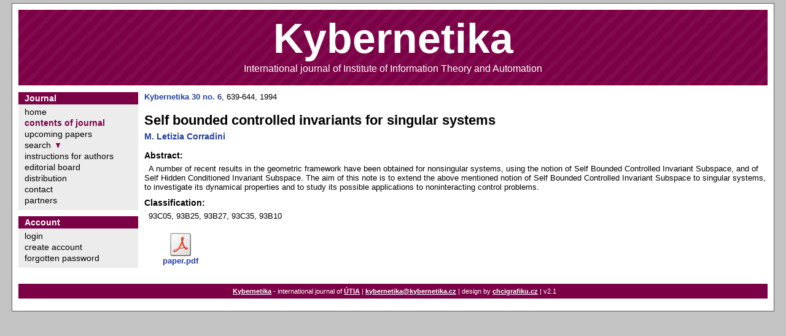

--- FILE ---
content_type: text/html;charset=UTF-8
request_url: https://www.kybernetika.cz/content/1994/6/639
body_size: 1534
content:
<!DOCTYPE html PUBLIC "-//W3C//DTD HTML 4.01//EN" "http://www.w3.org/TR/html4/strict.dtd">
<html>
<head>
<meta http-equiv="Content-Type" content="text/html; charset=UTF-8">
<title>Kybernetika - Article detail</title>
<link rel="stylesheet" type="text/css" href="/theme/blue/../default/theme.css">
<!--[if IE]><link rel="stylesheet" type="text/css" href="/theme/blue/../default/ie.css" media="all" /><![endif]--><link rel="stylesheet" type="text/css" href="/theme/blue/theme.css">
<link rel="shortcut icon" type="image/gif" href="/theme/blue/favicon.gif">
<script type="text/javascript" src="/theme/blue/description.js"></script><script type="text/javascript" src="/theme/blue/../default/textcounter.js"></script><script type="text/x-mathjax-config">
  MathJax.Hub.Config({
    tex2jax: {
        inlineMath: [['$','$'], ['\\(','\\)']],
        processEscapes: true,
        processClass: "tex_src",
        ignoreClass: "tex2jax_ignore"
    },
  });
</script><script type="text/javascript" src="https://cdn.mathjax.org/mathjax/latest/MathJax.js?config=TeX-AMS-MML_HTMLorMML"></script>
</head>
<body class="tex2jax_ignore"><div id="page">
<div id="upper"></div>
<div id="wrapper">
<div id="inner">
<div id="header">
<h1 class="htitle">Kybernetika</h1>International journal of Institute of Information Theory and Automation</div>
<div id="menu">
<div class="menu_vertical">
<h1 class="title">Journal</h1>
<div class="menuitem final" id="home"><a href="/home.html">home</a></div>
<div class="menuitem final" id="content"><a href="/content.html" class="link sel">contents of journal</a></div>
<div class="menuitem final" id="upcoming"><a href="/content/2026/1">upcoming papers</a></div>
<div class="menuitem openable" id="search"><a href="/search_author.html">search</a></div>
<div class="menuitem final" id="for_authors"><a href="/for_authors.html">instructions for authors</a></div>
<div class="menuitem final" id="editorial"><a href="/editorial.html">editorial board</a></div>
<div class="menuitem final" id="distribution"><a href="/distribution.html">distribution</a></div>
<div class="menuitem final" id="contact"><a href="/contact.html">contact</a></div>
<div class="menuitem final" id="partners"><a href="/partners.html">partners</a></div>
</div>
<div class="menu_vertical">
<h1 class="title">Account</h1>
<div class="menuitem final" id="login"><a href="/login.html">login</a></div>
<div class="menuitem final" id="account_i"><a href="/account_i.html">create account</a></div>
<div class="menuitem final" id="pwdsend"><a href="/pwdsend.html">forgotten password</a></div>
</div>
</div>
<div id="body">
<div class="ar_detail">
<h1 class="issue">
<a href="/content/1994/6">Kybernetika 30 no. 6</a>, 639-644, 1994</h1>
<h1 class="ar_title tex_src">Self bounded controlled invariants for singular systems</h1>
<span class="authors"><a href="/articles.html?author=1638">M. Letizia Corradini</a></span><div class="abstract">
<h1 class="title">Abstract:</h1>
<p><span class="tex_src">A number of recent results in the geometric framework
have been obtained for nonsingular systems,
using the notion of Self Bounded Controlled Invariant
Subspace, and of Self Hidden Conditioned Invariant Subspace.
The aim of this note is to extend the above mentioned notion of Self Bounded
Controlled Invariant Subspace to singular systems, to
investigate its dynamical properties and to study its possible applications to
noninteracting control problems.
</span></p>
</div>
<div class="ams">
<h1 class="title">Classification: </h1>
<p>93C05, 93B25, 93B27, 93C35, 93B10</p>
</div>
<p></p>
</div>
<div class="files"><div class="file">
<a class="icon pdf" href="/content/1994/6/639/paper.pdf"></a><a class="title" href="/content/1994/6/639/paper.pdf">paper.pdf</a>
</div></div>
</div>
<div id="footer"><p class="text "><a href="https://www.kybernetika.cz/">Kybernetika</a> - international journal of <a href="http://www.utia.cas.cz">ÚTIA</a> | <a href="mailto:kybernetika@kybernetika.cz">kybernetika@kybernetika.cz</a> | design by <a href="http://chcigrafiku.cz/">chcigrafiku.cz</a> | v2.1</p></div>
</div>
<div id="lower"></div>
</div>
</div></body>
</html>
